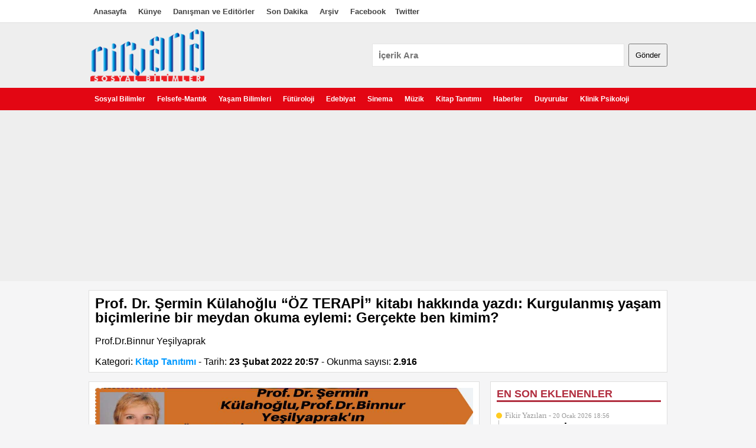

--- FILE ---
content_type: text/html
request_url: http://www.nirvanasosyal.com/h-1332-prof-dr-sermin-kulahoglu-oz-terapi-kitabi-hakkinda-yazdi-kurgulanmis-yasam-bicimlerine-bir-meydan-ok.html
body_size: 46243
content:

<!doctype html>
<html><head><meta charset="utf-8"><title>Prof. Dr. Şermin Külahoğlu “ÖZ TERAPİ” kitabı hakkında yazdı: Kurgulanmış yaşam biçimlerine bir meydan okuma eylemi: Gerçekte ben kimim?</title><meta name="robots" content="index, follow"><meta name="description" content="Prof.Dr.Binnur Yeşilyaprak"><meta name="keywords" content="nirvana,nirvana sosyal,nirvana sosyal bilimler sitesi,sosyal,sosyal bilimler,sosyal sitesi"><meta http-equiv="Pragma" content="no-cache"><meta http-equiv="Cache-Control" content="no-cache"><meta name="generator" content="Nirvana Sosyal Bilimler Sitesi Güncel Eleştirel Sosyal Bilimler Platformu"><meta name='copyright' content='Nirvana Sosyal Bilimler Sitesi Güncel Eleştirel Sosyal Bilimler Platformu'><meta http-equiv="Reply-to" content="nirvanasosyalbilimler@gmail.com"><meta name="author" content="Nirvana Sosyal Bilimler Sitesi Güncel Eleştirel Sosyal Bilimler Platformu"><meta http-equiv="Refresh" content="180"><link rel="stylesheet" type="text/css" href="css/styley.css"><link rel="canonical" href="https://www.nirvanasosyal.com/h-1332-prof-dr-sermin-kulahoglu-oz-terapi-kitabi-hakkinda-yazdi-kurgulanmis-yasam-bicimlerine-bir-meydan-ok.html"><link rel="icon" type="image/png" sizes="32x32" href="images/favicon.png"><link rel="index" title="Nirvana Sosyal Bilimler Sitesi Güncel Eleştirel Sosyal Bilimler Platformu" href="https://www.nirvanasosyal.com"/><link rel="image_src" href="https://www.nirvanasosyal.com/resimler/25-2-MOyg8ze.png"><link rel="amphtml" href="https://www.nirvanasosyal.com/amp-1332-prof-dr-sermin-kulahoglu-oz-terapi-kitabi-hakkinda-yazdi-kurgulanmis-yasam-bicimlerine-bir-meydan-ok.html">
<!-- Open Graph --><meta property="og:title" content="Prof. Dr. Şermin Külahoğlu “ÖZ TERAPİ” kitabı hakkında yazdı: Kurgulanmış yaşam biçimlerine bir meydan okuma eylemi: Gerçekte ben kimim?"><meta property="og:description" content="Prof.Dr.Binnur Yeşilyaprak"><meta property="og:site_name" content="Nirvana Sosyal Bilimler Sitesi Güncel Eleştirel Sosyal Bilimler Platformu"><meta property="og:url" content="https://www.nirvanasosyal.com/h-1332-prof-dr-sermin-kulahoglu-oz-terapi-kitabi-hakkinda-yazdi-kurgulanmis-yasam-bicimlerine-bir-meydan-ok.html"><meta property="og:type" content="website"><meta property="og:image" content="https://www.nirvanasosyal.com/resimler/25-2-MOyg8ze.png"><meta property="og:image:type" content="image/jpeg" /><meta property="og:image:width" content="1240"/><meta property="og:image:height" content="640"/><!-- /Open Graph End --><!-- Twitter Card --><meta name="twitter:card" content="summary_large_image" /><meta name="twitter:site" content="@NirvanaSosyal" /><meta name="twitter:creator" content="@Nirvana Sosyal Bilimler Sitesi Güncel Eleştirel Sosyal Bilimler Platformu" /><!-- /Twitter Card End -->
<script src="//ajax.googleapis.com/ajax/libs/jquery/1.10.1/jquery.min.js"></script><script src="js/jquery.lazyload.js"></script>



<link rel="icon" href="images/favicon.png" sizes="32x32" />
<meta name="google-site-verification" content="1BdzPcqTTWy64MXmABRX-IB_QC3xBgZbrfSE1S7rF_4" />
<!-- Google tag (gtag.js) -->
<script async src="https://www.googletagmanager.com/gtag/js?id=G-ZRC60RV68Q"></script>
<script>
  window.dataLayer = window.dataLayer || [];
  function gtag(){dataLayer.push(arguments);}
  gtag('js', new Date());

  gtag('config', 'G-ZRC60RV68Q');
</script>

<!-- Google tag (gtag.js) -->
<script async src="https://www.googletagmanager.com/gtag/js?id=G-E0EH41ZWGC"></script>
<script>
  window.dataLayer = window.dataLayer || [];
  function gtag(){dataLayer.push(arguments);}
  gtag('js', new Date());

  gtag('config', 'G-E0EH41ZWGC');
</script>

<script async src="https://pagead2.googlesyndication.com/pagead/js/adsbygoogle.js?client=ca-pub-9727350479096646"
     crossorigin="anonymous"></script>

<script type="text/javascript" src="https://platform-api.sharethis.com/js/sharethis.js#property=680e816b6eb4310012fde1dd&product=inline-share-buttons&source=platform" async="async"></script>



<script type="application/ld+json">
{
  "@context": "http://schema.org",
  "@type": "NewsArticle",
  "mainEntityOfPage": {
    "@type": "WebPage",
    "@id": "https://www.nirvanasosyal.com/h-1332-prof-dr-sermin-kulahoglu-oz-terapi-kitabi-hakkinda-yazdi-kurgulanmis-yasam-bicimlerine-bir-meydan-ok.html"
  },
  "headline": "Prof. Dr. Şermin Külahoğlu “ÖZ TERAPİ” kitabı hakkında yazdı: Kurgulanmış yaşam biçimlerine bir meydan okuma eylemi: Gerçekte ben kimim?",
  "image": {
    "@type": "ImageObject",
    "url": "https://www.nirvanasosyal.com/resimler/25-2-MOyg8ze.png",
    "height": 250,
    "width": 970
  },
  "datePublished": "2022-02-23T20:57:16+00:00",
  "dateModified": "2022-02-23T20:57:16+00:00",
  "author": {
    "@type": "Person",
    "name": "Nirvana Sosyal Bilimler Sitesi Güncel Eleştirel Sosyal Bilimler Platformu"
  },
   "publisher": {
    "@type": "Organization",
    "name": "Nirvana Sosyal Bilimler Sitesi Güncel Eleştirel Sosyal Bilimler Platformu",
    "logo": {
      "@type": "ImageObject",
      "url": "https://www.nirvanasosyal.com/resimler/25-2-MOyg8ze.png",
      "width": 600,
      "height": 60
    }
  },
  "description": "Prof.Dr.Binnur Yeşilyaprak"
}
</script><script type="text/javascript">
function MM_validateForm() { //v4.0
  if (document.getElementById){
    var i,p,q,nm,test,num,min,max,errors='',args=MM_validateForm.arguments;
    for (i=0; i<(args.length-2); i+=3) { test=args[i+2]; val=document.getElementById(args[i]);
      if (val) { nm=val.name; if ((val=val.value)!="") {
        if (test.indexOf('isEmail')!=-1) { p=val.indexOf('@');
          if (p<1 || p==(val.length-1)) errors+='- '+nm+' must contain an e-mail address.\n';
        } else if (test!='R') { num = parseFloat(val);
          if (isNaN(val)) errors+='- '+nm+' must contain a number.\n';
          if (test.indexOf('inRange') != -1) { p=test.indexOf(':');
            min=test.substring(8,p); max=test.substring(p+1);
            if (num<min || max<num) errors+='- '+nm+' must contain a number between '+min+' and '+max+'.\n';
      } } } else if (test.charAt(0) == 'R') errors += '- '+nm+' is required.\n'; }
    } if (errors) alert('The following error(s) occurred:\n'+errors);
    document.MM_returnValue = (errors == '');
} }
</script>
	
	
	</head><body><header><div id="headeric">
<div class="title">  

<div style="float:left; font-size:16px; margin:0px 0 10px 0;">

<a href="https://www.nirvanasosyal.com" title="Anasayfa">Anasayfa</a> 
<a href="https://www.nirvanasosyal.com/kimdir.html" title="Künye">Künye</a> 
<a href="https://www.nirvanasosyal.com/darsiv.html" title="Danışman ve Editörler">Danışman ve Editörler</a> 
<a href="https://www.nirvanasosyal.com/sondakika.html" title="Son Dakika">Son Dakika</a> 
<a href="arsiv.html" title="Haber Arşivi">Arşiv</a> 
<a href="https://www.facebook.com/nirvanasosyalbilimler " title="Facebook" target="_blank" rel="nofollow">Facebook</a><a href="https://twitter.com/NirvanaSosyal" title="Twitter" target="_blank" rel="nofollow">Twitter</a>  
<div style="clear:both;"></div>
</div>

<div style="float:right; font-size:16px; margin:0px 0 0px 0; display:none;">Nirvana Sosyal Bilimler Sitesi Güncel Eleştirel Sosyal Bilimler Platformu</div> 
</div> 
<div style="clear:both;"></div>
</div>

<div id="logocerceve"><div class="logo"><a href="https://www.nirvanasosyal.com" title="Nirvana Sosyal Bilimler Sitesi Güncel Eleştirel Sosyal Bilimler Platformu"><img src="images/logo.png" alt="Nirvana Sosyal Bilimler Sitesi Güncel Eleştirel Sosyal Bilimler Platformu"/></a> <div style="float:right; width:500px; margin:35px 0 0 0;"><form method="get" action="haberara.asp">
    <input name="Ara" type="text" placeholder="İçerik Ara" style="margin:0 0px 0 0; padding:10px; float:left; width:81%;">
    <input type="submit" value="Gönder" style="margin:0; padding:10px; float:right; width:auto;" >
</form></div></div><div style="clear:both;"></div></div>

<div style="clear:both;"></div>

<div id="menu"><ul id="navmenu-h"><li><a href="https://www.nirvanasosyal.com/k-10-sosyal-bilimler.html" title="Sosyal Bilimler Yazıları">Sosyal Bilimler</a><ul><li><a href="https://www.nirvanasosyal.com/k-1-bilimsel-makaleler.html" title="Bilimsel Makaleler Yazıları">Bilimsel Makaleler</a></li><li><a href="https://www.nirvanasosyal.com/k-13-sosyoloji.html" title="Sosyoloji Yazıları">Sosyoloji</a></li><li><a href="https://www.nirvanasosyal.com/k-2-fikir-yazilari.html" title="Fikir Yazıları Yazıları">Fikir Yazıları</a></li><li><a href="https://www.nirvanasosyal.com/k-14-psikoloji-sosyal-psikoloji.html" title="Psikoloji-Sosyal Psikoloji Yazıları">Psikoloji-Sosyal Psikoloji</a></li><li><a href="https://www.nirvanasosyal.com/k-15-antropoloji.html" title="Antropoloji Yazıları">Antropoloji</a></li><li><a href="https://www.nirvanasosyal.com/k-16-tarih.html" title="Tarih Yazıları">Tarih</a></li><li><a href="https://www.nirvanasosyal.com/k-17-ekonomi.html" title="Ekonomi Yazıları">Ekonomi</a></li><li><a href="https://www.nirvanasosyal.com/k-18-egitim-bilimleri.html" title="Eğitim Bilimleri Yazıları">Eğitim Bilimleri</a></li><li><a href="https://www.nirvanasosyal.com/k-19-hukuk.html" title="Hukuk Yazıları">Hukuk</a></li><li><a href="https://www.nirvanasosyal.com/k-20-siyaset-bilim.html" title="Siyaset Bilim Yazıları">Siyaset Bilim</a></li><li><a href="https://www.nirvanasosyal.com/k-21-cografya.html" title="Coğrafya Yazıları">Coğrafya</a></li><li><a href="https://www.nirvanasosyal.com/k-22-ilahiyat-teoloji.html" title="İlahiyat-Teoloji Yazıları">İlahiyat-Teoloji</a></li><li><a href="https://www.nirvanasosyal.com/k-36-psikolojik-danisma-ve-rehberlik.html" title="Psikolojik Danışma ve Rehberlik Yazıları">Psikolojik Danışma ve Rehberlik</a></li></ul></li><li><a href="https://www.nirvanasosyal.com/k-11-felsefe-mantik.html" title="Felsefe-Mantık Yazıları">Felsefe-Mantık</a><ul><li><a href="https://www.nirvanasosyal.com/k-23-ontoloji.html" title="Ontoloji Yazıları">Ontoloji</a></li><li><a href="https://www.nirvanasosyal.com/k-24-epistemoloji.html" title="Epistemoloji Yazıları">Epistemoloji</a></li><li><a href="https://www.nirvanasosyal.com/k-25-etik.html" title="Etik Yazıları">Etik</a></li><li><a href="https://www.nirvanasosyal.com/k-26-estetik.html" title="Estetik Yazıları">Estetik</a></li><li><a href="https://www.nirvanasosyal.com/k-27-dil-felsefesi.html" title="Dil Felsefesi Yazıları">Dil Felsefesi</a></li><li><a href="https://www.nirvanasosyal.com/k-28-din-felsefesi.html" title="Din Felsefesi Yazıları">Din Felsefesi</a></li><li><a href="https://www.nirvanasosyal.com/k-29-bilim-felsefesi.html" title="Bilim Felsefesi Yazıları">Bilim Felsefesi</a></li><li><a href="https://www.nirvanasosyal.com/k-30-egitim-felsefesi.html" title="Eğitim Felsefesi Yazıları">Eğitim Felsefesi</a></li></ul></li><li><a href="https://www.nirvanasosyal.com/k-12-yasam-bilimleri.html" title="Yaşam Bilimleri Yazıları">Yaşam Bilimleri</a><ul><li><a href="https://www.nirvanasosyal.com/k-31-biyoloji.html" title="Biyoloji Yazıları">Biyoloji</a></li><li><a href="https://www.nirvanasosyal.com/k-32-saglik-bilimleri.html" title="Sağlık Bilimleri Yazıları">Sağlık Bilimleri</a></li></ul></li><li><a href="https://www.nirvanasosyal.com/k-33-futuroloji.html" title="Fütüroloji Yazıları">Fütüroloji</a><ul></ul></li><li><a href="https://www.nirvanasosyal.com/k-8-edebiyat.html" title="Edebiyat Yazıları">Edebiyat</a><ul></ul></li><li><a href="https://www.nirvanasosyal.com/k-3-sinema.html" title="Sinema Yazıları">Sinema</a><ul></ul></li><li><a href="https://www.nirvanasosyal.com/k-4-muzik.html" title="Müzik Yazıları">Müzik</a><ul></ul></li><li><a href="https://www.nirvanasosyal.com/k-6-kitap-tanitimi.html" title="Kitap Tanıtımı Yazıları">Kitap Tanıtımı</a><ul></ul></li><li><a href="https://www.nirvanasosyal.com/k-35-haberler.html" title="Haberler Yazıları">Haberler</a><ul></ul></li><li><a href="https://www.nirvanasosyal.com/k-34-duyurular.html" title="Duyurular Yazıları">Duyurular</a><ul></ul></li><li><a href="https://www.nirvanasosyal.com/k-37-klinik-psikoloji.html" title="Klinik Psikoloji Yazıları">Klinik Psikoloji</a><ul></ul></li></ul>


<div class="clear"></div></div><div class="clear"></div><script type="application/ld+json">
{
  "@context": "http://schema.org",
  "@type": "WebSite",
  "name": "Nirvana Sosyal Bilimler Sitesi Güncel Eleştirel Sosyal Bilimler Platformu",
  "alternateName": "&nbsp;Nirvana Sosyal Bilimler Sitesi Güncel Eleştirel Sosyal Bilimler Platformu ",
  "url": "https://www.nirvanasosyal.com"
}

{
  "@context": "http://schema.org",
  "@type": "Organization",
  "url": "https://www.nirvanasosyal.com",
  "logo": "https://www.nirvanasosyal.com/resimler/28-5-oRFdlxk.jpg"
}
</script>





</header>


  


<div id="container" style="margin-top:10px;">








<div style="background:#fff; border:1px solid #dfdfdf; margin:0 0 15px 0; padding:0px 10px 0px 10px;"><h1>Prof. Dr. Şermin Külahoğlu “ÖZ TERAPİ” kitabı hakkında yazdı: Kurgulanmış yaşam biçimlerine bir meydan okuma eylemi: Gerçekte ben kimim?</h1><p>Prof.Dr.Binnur Yeşilyaprak</p><p>Kategori: <a href="https://www.nirvanasosyal.com/k-6-kitap-tanitimi.html" title="Kitap Tanıtımı haber haberleri" ><strong>Kitap Tanıtımı</strong></a> - Tarih: <strong>23&nbsp;Şubat&nbsp;2022 20:57</strong> - Okunma sayısı: <strong>2.916</strong> </strong></p></div><div style="background:#fff; padding:10px;width:640px;border:1px solid #dfdfdf; float:left;">
<img class="lazyload" alt="Prof. Dr. Şermin Külahoğlu “ÖZ TERAPİ” kitabı hakkında yazdı: Kurgulanmış yaşam biçimlerine bir meydan okuma eylemi: Gerçekte ben kimim?" src="images/white.gif" data-original="resimler/25-2-MOyg8ze.png" style="width:100%; height:auto; margin:0px 0px 5px 0;" />

<div style="margin:0px 0 0px 0;"> </div><div class="clear"></div>
	<div style="margin:0px 0 10px 0;">  
	


	
<!-- ShareThis BEGIN --><div class="sharethis-inline-share-buttons"></div><!-- ShareThis END -->
<p><strong>Prof. Dr. Şermin K&uuml;lahoğlu</strong><br /><strong>&ldquo;&Ouml;Z TERAPİ&rdquo; kitabı hakkında yazdı:</strong><br /><strong>Kurgulanmış yaşam bi&ccedil;imlerine bir meydan okuma eylemi: Ger&ccedil;ekte ben kimim?</strong></p>
<p>&Ccedil;ocukluğumuzdan itibaren, otorite fig&uuml;rlerimiz (ebeveynler, bakım verenler, &ccedil;evre vb.) tarafından aldığımız mesajlarla b&uuml;y&uuml;yoruz. &Ouml;z&uuml;m&uuml;z/kendimiz bu bi&ccedil;imlendirmelere ayak uyduramasa da; kabul g&ouml;rmek, sevilmek veya dışlanmamak, cezalandırılmamak i&ccedil;in onu saklamayı uygun g&ouml;r&uuml;yoruz. Kendi &ouml;z&uuml;m&uuml;z&uuml;n ink&acirc;rı &ccedil;oğunlukla &ouml;yle derinimize işliyor ki, sonu&ccedil; olarak bize yapıştırılmış olan bu yapı i&ccedil;inde kaybolmuş ve kendimize yabancılaşmış hissediyoruz. <br />Peki, bu duruma karşı ne yapıyoruz? İ&ccedil;imizden ka&ccedil;ımız &ouml;z benliğini arama, kendini anlama, duygu, d&uuml;ş&uuml;nce, davranışlarının neden ve sonu&ccedil;larını kavrama &ccedil;abasına girebiliyoruz? Kurgulanmış benliğimiz yerine, bundan sonra ger&ccedil;ek/&ouml;z benliğimizle var olmaya kendimiz karar verme m&uuml;cadelesini ne &ouml;l&ccedil;&uuml;de verebiliyoruz? <br />Atıl durumda bıraktığımız &ouml;z-ben&rsquo;i tanımak ve kim olduğumuzu keşfetme &ccedil;abasına girmek, herkesin g&ouml;ze alabileceği bir iş değil. Bu y&uuml;zden kendimizi bulamadan, anlamlandırmadığımız işlerde, mutsuz ilişkilerde, başkalarına sunulmak i&ccedil;in yaşanan anlarda hapsolmuş olarak yaşamayı s&uuml;rd&uuml;rmekteyiz. Kendi ger&ccedil;ekliğimizi arayıp bulmaya cesaret edemeden bilin&ccedil;sizce yaşıyoruz. Oysa kendimizle y&uuml;zleşip ger&ccedil;ekte kim olduğumuzu bulamadan &ouml;z&uuml;m&uuml;zle barışmadan yaşanan hayatlarda ne kadar &ouml;ğrenip gelişebilir, ne kadar mutlu olabiliriz ki! <br />B. Yeşilyaprak, işte bu &ouml;z&uuml;m&uuml;zden uzak yaşamaya başkaldıran, &ldquo;ger&ccedil;ekte ben kimim?&rdquo; sorusunu sormaya, kendini keşfetme ser&uuml;venine cesaretle girişen &ccedil;ok az kişiden birisi. Yeşilyaprak, kitabındaki &ldquo;&Ouml;z-terapi&rdquo; girişiminde, yapaylaştırılmış, aynılaştırılmış taklit benliğe, tekd&uuml;zeleştirilmiş idealin peşinde koşmaya zorlayan kurgulanmış yaşam bi&ccedil;imine meydan okuma eylemi ger&ccedil;ekleştirmiş. Ge&ccedil;miş yaşantılarında, kim olduğunu keşfetmek, başarısızlıklarını, kişisel kusurlarını, hatalarını ve farklılıklarını aramak i&ccedil;in t&uuml;m i&ccedil;tenliğiyle &ccedil;ıktığı yolcuğunda, &uuml;crada bırakılmış zorlu sorularla korkusuzca y&uuml;zleşmiş. Bu kitabı yayınlamanın bir risk olduğunu bilmesine, belki de pişman olabileceğini d&uuml;ş&uuml;nmesine karşın &ldquo;yaşamak bir risktir zaten&rdquo; deyip, karşılaşabileceği zorlukları g&ouml;ze almış ve kendini bulmak i&ccedil;in i&ccedil;sel bir kazı &ccedil;alışmasına girişmiş, sonunda bulduklarını t&uuml;m &ccedil;ıplaklığıyla ortaya koymuş. <br />Ger&ccedil;ekte ben kimim?<br />Yazar, kitabında, her insanla ilgili, kim olduğu sorusuna karşılık en az &uuml;&ccedil; tanım yapılabileceğini belirtiyor: <br />1) Kendisinin olduğunu sandığı kişi, <br />2) Başkalarının onun olduğunu sandığı kişi ve <br />3) Ger&ccedil;ekte olduğu kişi.<br />İnsanın kişiliği ve ahlakıyla ilgili sorgulamalara yol a&ccedil;ma potansiyelini harekete ge&ccedil;irerek, ger&ccedil;ekte olduğu kişiyi aramaya koyulmuş. Onu yansıtan aynaya i&ccedil;tenlikle bakarak, kendi ger&ccedil;ek g&ouml;r&uuml;nt&uuml;s&uuml;n&uuml; tanımak istemiş.<br />Sonu&ccedil; olarak, bu yazma s&uuml;recinde, kendi kendinden &ouml;zg&uuml;rleşmiş! &Ccedil;&uuml;nk&uuml;:<br />Dışarıdan geldiğine inandığı i&ccedil;in tepki g&ouml;sterip karşı &ccedil;ıktığı baskıların, kendi i&ccedil; d&uuml;nyasından kaynaklandığını, dışarıdan gelen beklentileri kendisinin i&ccedil;selleştirip onu engellemesine izin verdiğini anlamış.<br />Hayat denen bu oyunun &ccedil;oğu kez yıkıcı, yapıcı, yaratıcı d&uuml;ş&uuml;nce ve duyguların sonsuza dek &ccedil;arpıştığı bir savaş alanında sahnelendiğini anlamış. Aslında bir varoluş m&uuml;cadelesi olan bu i&ccedil;sel g&uuml;&ccedil; savaşlarının i&ccedil;inde yaşadığı temas kişileri ile kendi &ouml;z&uuml; arasında ge&ccedil;ekleştiğini fark etmiş. Savaşan iki tarafın da kendine ait olduğunu, dışındaki kişilerle değil, onların i&ccedil;ine aldığı ve kendisinde yaşattığı par&ccedil;aları ile savaştığını anlamış. İ&ccedil;indeki par&ccedil;alar ile uzlaşmış, kendi i&ccedil;indeki &ccedil;atışmaları, yıllar s&uuml;ren bu iktidar savaşlarını tamamlayabilmiş. <br />&Ccedil;ıktığı bu yolculuk ona her aşamasında yeni şeyler &ouml;ğretmiş, onu geliştirmiş ve &ouml;zg&uuml;rleştirmiş. &Ouml;yle ki, sonu&ccedil;ta t&uuml;m yaşananları; kendini ve diğerlerini olduğu gibi kabul etmeyi başardığını ilan ediyor yazar.<br />&ldquo;&Ouml;z-terapi&rdquo;nin yazarı Yeşilyaprak&rsquo;ın bu varoluş m&uuml;cadelesindeki başarısını kutluyor, kitabında sergilediği asil ve y&uuml;rekli duruşu karşısında saygıyla eğiliyorum. <br />Yaşamını anlamlı kılmak isteyenlere &ldquo;&Ouml;z Terapi&rdquo; kitabını okumalarını &ouml;neririm. <br />Ş.K. (Girne Amerikan &Uuml;niversitesi &Ouml;ğr.&Uuml;yesi)</p>
<p></p> 
<!-- ShareThis BEGIN --><div class="sharethis-inline-share-buttons"></div><!-- ShareThis END -->
            
	<div style="margin-bottom:10px;"></div><script type="text/javascript" src="//s7.addthis.com/js/300/addthis_widget.js#pubid=ra-5c574a5dff3bd6e7"></script><div class="addthis_inline_share_toolbox_338u"></div><div class="etiket"><a href="https://www.nirvanasosyal.com/e-6275-nirvana.html" title="nirvana" target="_blank">nirvana</a></div><div class="etiket"><a href="https://www.nirvanasosyal.com/e-6276-nirvana-sosyal.html" title="nirvana sosyal" target="_blank">nirvana+sosyal</a></div><div class="etiket"><a href="https://www.nirvanasosyal.com/e-6277-nirvana-sosyal-bilimler-sitesi.html" title="nirvana sosyal bilimler sitesi" target="_blank">nirvana+sosyal+bilimler+sitesi</a></div><div class="etiket"><a href="https://www.nirvanasosyal.com/e-6278-sosyal.html" title="sosyal" target="_blank">sosyal</a></div><div class="etiket"><a href="https://www.nirvanasosyal.com/e-6279-sosyal-bilimler.html" title="sosyal bilimler" target="_blank">sosyal+bilimler</a></div><div class="etiket"><a href="https://www.nirvanasosyal.com/e-6280-sosyal-sitesi.html" title="sosyal sitesi" target="_blank">sosyal+sitesi</a></div></div><div class="clear"></div><div class="altbaslik" style="background:#39F; margin:10px 0 0 0;">Yorumlar (0)</div><form action="yorum_kaydet.asp?islem=yorum" method="post" id="form" name="form" style="margin-top:10px; padding:0px;" ><table width="100%" border="0" cellspacing="0" cellpadding="0" id="tablo"><tr><td colspan="2"><textarea name="yorum" required id="yorum" style="height:90px; width:97%; margin:0 0 0 0; " placeholder="Yorum yazmak için bu alanı kullanabilirsiniz." ></textarea></td></tr><tr><td width="50%"><input name="ad" type="text" required id="ad" placeholder="Ad Soyad" value="" /></td><td><label for="RakamlarinToplami" style="float:left;">8 ÇARPI 7=</label> <input name="RakamlarinToplami" type="text" required="required" id="RakamlarinToplami" placeholder="?" style="margin:5px 10px 5px 5px; padding:5px; width:50%; float:left;" size="3" maxlength="3"><input name="hid" type="hidden" id="hid" value="1332" /></td></tr><tr><td colspan="2"><input name="submit" type="submit" style="margin:5px;" value="YORUM GÖNDER"></td></tr></table></form>  



<div class="clear"></div>

<div class="clear"></div></div>

<div style="width:300px; float:right; background:none;">



<div style="background:#fff; padding:10px; margin-bottom:20px; margin-top:0px; border:1px solid #dfdfdf;"><div class="modulbaslik7">EN SON EKLENENLER</div>
<div class="zamantuneli_zaman_tuneli-3"><article class="zaman_tuneli_kap"><div class="cnt"><i class="bullet"></i><span class="category">Fikir Yazıları -<span class="zamantuneli_tarih"> 20&nbsp;Ocak&nbsp;2026 18:56 </span></span><h3><a href="https://www.nirvanasosyal.com/h-2945-yaratici-birey-nasil-yetistirilir.html">YARATICI BİREY NASIL YETİŞTİRİLİR?</a></h3></div></article><article class="zaman_tuneli_kap"><div class="cnt"><i class="bullet"></i><span class="category">Fikir Yazıları -<span class="zamantuneli_tarih"> 19&nbsp;Ocak&nbsp;2026 21:03 </span></span><h3><a href="https://www.nirvanasosyal.com/h-2944-bosluk.html">BOŞLUK</a></h3></div></article><article class="zaman_tuneli_kap"><div class="cnt"><i class="bullet"></i><span class="category">Edebiyat -<span class="zamantuneli_tarih"> 19&nbsp;Ocak&nbsp;2026 01:58 </span></span><h3><a href="https://www.nirvanasosyal.com/h-2943-sairi-meshur-ile-sair-i-mechul.html">Şairi Meşhur ile Şair-i Meçhul</a></h3></div></article><article class="zaman_tuneli_kap"><div class="cnt"><i class="bullet"></i><span class="category">Eğitim Bilimleri -<span class="zamantuneli_tarih"> 18&nbsp;Ocak&nbsp;2026 20:44 </span></span><h3><a href="https://www.nirvanasosyal.com/h-2942-bir-cocugun-dusunmesine-alan-acmak-p4c-uzerine.html">Bir Çocuğun Düşünmesine Alan Açmak: P4C Üzerine</a></h3></div></article><article class="zaman_tuneli_kap"><div class="cnt"><i class="bullet"></i><span class="category">Eğitim Bilimleri -<span class="zamantuneli_tarih"> 18&nbsp;Ocak&nbsp;2026 19:56 </span></span><h3><a href="https://www.nirvanasosyal.com/h-2941-egitim-yonetiminde-savas-ve-kriz-paradigmasi-belirsizlik-doneminde-orgutsel-dayaniklilik-ve-surdurul.html">Eğitim Yönetiminde Savaş ve Kriz Paradigması: Belirsizlik Döneminde Örgütsel Dayanıklılık ve Sürdürülebilirlik</a></h3></div></article><article class="zaman_tuneli_kap"><div class="cnt"><i class="bullet"></i><span class="category">Fikir Yazıları -<span class="zamantuneli_tarih"> 18&nbsp;Ocak&nbsp;2026 19:36 </span></span><h3><a href="https://www.nirvanasosyal.com/h-2940-yapay-zeknin-sinemaya-etkisi-turk-sinemasi-5-yilmaz-guney-sinemasi.html">YAPAY ZEKÂNIN SİNEMAYA ETKİSİ Türk Sineması (5)  - Yılmaz Güney Sineması</a></h3></div></article><article class="zaman_tuneli_kap"><div class="cnt"><i class="bullet"></i><span class="category">Eğitim Bilimleri -<span class="zamantuneli_tarih"> 18&nbsp;Ocak&nbsp;2026 08:47 </span></span><h3><a href="https://www.nirvanasosyal.com/h-2939-mebin-ilce-gruplari-duzenlemesi-magduriyetler-yaratiyor.html">MEB&#39;in, İlçe Grupları Düzenlemesi Mağduriyetler Yaratıyor!</a></h3></div></article><article class="zaman_tuneli_kap"><div class="cnt"><i class="bullet"></i><span class="category">Eğitim Bilimleri -<span class="zamantuneli_tarih"> 17&nbsp;Ocak&nbsp;2026 17:59 </span></span><h3><a href="https://www.nirvanasosyal.com/h-2938-proje-okullari-tasfiye-ve-kadrolasma-sureci.html">PROJE OKULLARI: TASFIYE VE KADROLAŞMA SÜRECİ</a></h3></div></article><article class="zaman_tuneli_kap"><div class="cnt"><i class="bullet"></i><span class="category">Eğitim Bilimleri -<span class="zamantuneli_tarih"> 16&nbsp;Ocak&nbsp;2026 19:50 </span></span><h3><a href="https://www.nirvanasosyal.com/h-2937-universite-ozerkligiyle-ilgili-yasanan-sorunlar.html">ÜNİVERSİTE ÖZERKLİĞİYLE İLGİLİ YAŞANAN SORUNLAR</a></h3></div></article><article class="zaman_tuneli_kap"><div class="cnt"><i class="bullet"></i><span class="category">Felsefe-Mantık -<span class="zamantuneli_tarih"> 16&nbsp;Ocak&nbsp;2026 18:40 </span></span><h3><a href="https://www.nirvanasosyal.com/h-2936-nietzsche-ve-nihilizmin-kiskacindaki-insan.html">NİETZSCHE VE NİHİLİZMİN KISKACINDAKİ İNSAN</a></h3></div></article></div></div><div style="clear:both;"></div>



<div class="modulbaslik6" style="margin-bottom:20px;">BU AY ÇOK OKUNANLAR</div><article id="sagyazilar" style="position:relative;"><div style="position:absolute;left:10px; top:10px; padding:5px 10px; background:#d00;color:#fff;">1</div><a href="https://www.nirvanasosyal.com/h-2918-ogretmenlere-rotasyon-uygulanamaz.html" title="ÖĞRETMENLERE ROTASYON UYGULANAMAZ" ><img src="resimler/k_11-1-2lhfQpI.png" width="288" height="142" /><h2>ÖĞRETMENLERE ROTASYON UYGULANAMAZ</h2><p>11&nbsp;Ocak&nbsp;2026 16:57</p></a> </article><article id="sagyazilar" style="position:relative;"><div style="position:absolute;left:10px; top:10px; padding:5px 10px; background:#d00;color:#fff;">2</div><a href="https://www.nirvanasosyal.com/h-2898-okullarin-dijital-golgeleri-sosyal-medya-algi-ve-okul-kulturu.html" title="Okulların Dijital Gölgeleri (Sosyal Medya, Algı ve Okul Kültürü)" ><img src="resimler/k_1-1-2MDeDKB.png" width="288" height="142" /><h2>Okulların Dijital Gölgeleri (Sosyal Medya, Algı ve Okul Kültürü)</h2><p>01&nbsp;Ocak&nbsp;2026 21:19</p></a> </article><article id="sagyazilar" style="position:relative;"><div style="position:absolute;left:10px; top:10px; padding:5px 10px; background:#d00;color:#fff;">3</div><a href="https://www.nirvanasosyal.com/h-2927-anlik-davranis-anindaki-insan-durumu.html" title="ANLIK DAVRANIŞ ANINDAKİ İNSAN DURUMU" ><img src="resimler/k_13-1-bYeU7EQ.png" width="288" height="142" /><h2>ANLIK DAVRANIŞ ANINDAKİ İNSAN DURUMU</h2><p>13&nbsp;Ocak&nbsp;2026 21:01</p></a> </article><article id="sagyazilar" style="position:relative;"><div style="position:absolute;left:10px; top:10px; padding:5px 10px; background:#d00;color:#fff;">4</div><a href="https://www.nirvanasosyal.com/h-2897-egitimde-guncel-konular-uzerine-soylesi-2.html" title="EĞİTİMDE GÜNCEL KONULAR” ÜZERİNE SÖYLEŞİ-2" ><img src="resimler/k_1-1-EEGVQ8r.png" width="288" height="142" /><h2>EĞİTİMDE GÜNCEL KONULAR” ÜZERİNE SÖYLEŞİ-2</h2><p>01&nbsp;Ocak&nbsp;2026 15:36</p></a> </article><article id="sagyazilar" style="position:relative;"><div style="position:absolute;left:10px; top:10px; padding:5px 10px; background:#d00;color:#fff;">5</div><a href="https://www.nirvanasosyal.com/h-2913-toplumsal-cinsiyet-esitsizligi-12.html" title="TOPLUMSAL CİNSİYET EŞİTSİZLİĞİ 12" ><img src="resimler/k_8-1-na7RuQe.png" width="288" height="142" /><h2>TOPLUMSAL CİNSİYET EŞİTSİZLİĞİ 12</h2><p>08&nbsp;Ocak&nbsp;2026 07:06</p></a> </article><article id="sagyazilar" style="position:relative;"><div style="position:absolute;left:10px; top:10px; padding:5px 10px; background:#d00;color:#fff;">6</div><a href="https://www.nirvanasosyal.com/h-2922-ankara-mi-en-kara-mi.html" title="Ankara mı, en kara mı?" ><img src="resimler/k_12-1-n2X7xkU.png" width="288" height="142" /><h2>Ankara mı, en kara mı?</h2><p>12&nbsp;Ocak&nbsp;2026 03:53</p></a> </article><article id="sagyazilar" style="position:relative;"><div style="position:absolute;left:10px; top:10px; padding:5px 10px; background:#d00;color:#fff;">7</div><a href="https://www.nirvanasosyal.com/h-2904-narkissosun-mirasi.html" title="Narkissos’un Mirası" ><img src="resimler/k_3-1-qA4k3iC.png" width="288" height="142" /><h2>Narkissos’un Mirası</h2><p>03&nbsp;Ocak&nbsp;2026 21:11</p></a> </article><article id="sagyazilar" style="position:relative;"><div style="position:absolute;left:10px; top:10px; padding:5px 10px; background:#d00;color:#fff;">8</div><a href="https://www.nirvanasosyal.com/h-2917-cocuklugun-golgesi-kaygi-onlari-nasil-ozgurlestiririz.html" title="Çocukluğun Gölgesi: Kaygı. Onları Nasıl Özgürleştiririz?" ><img src="resimler/k_10-1-nt8K0Xb.png" width="288" height="142" /><h2>Çocukluğun Gölgesi: Kaygı. Onları Nasıl Özgürleştiririz?</h2><p>10&nbsp;Ocak&nbsp;2026 22:15</p></a> </article><article id="sagyazilar" style="position:relative;"><div style="position:absolute;left:10px; top:10px; padding:5px 10px; background:#d00;color:#fff;">9</div><a href="https://www.nirvanasosyal.com/h-2929-melodik-yol-melodik-hayat.html" title="MELODİK YOL, MELODİK HAYAT" ><img src="resimler/k_13-1-ulX9ksh.png" width="288" height="142" /><h2>MELODİK YOL, MELODİK HAYAT</h2><p>13&nbsp;Ocak&nbsp;2026 22:23</p></a> </article><article id="sagyazilar" style="position:relative;"><div style="position:absolute;left:10px; top:10px; padding:5px 10px; background:#d00;color:#fff;">10</div><a href="https://www.nirvanasosyal.com/h-2926-yapay-zeka-caginda-egitim-ve-okul-liderligi-1.html" title="YAPAY ZEKA ÇAĞINDA EĞİTİM VE OKUL LİDERLİĞİ 1" ><img src="resimler/k_13-1-rJarsHo.png" width="288" height="142" /><h2>YAPAY ZEKA ÇAĞINDA EĞİTİM VE OKUL LİDERLİĞİ 1</h2><p>13&nbsp;Ocak&nbsp;2026 19:10</p></a> </article></div>

<div style="clear:both;"></div></div>


<div class="modulbaslik7" style="width:980px; margin:10px auto;">Diğer Kitap Tanıtımı Yazıları</div>

<div class="flex-kategorihaber" style="width:980px; margin:10px auto;">
  
  
  
  <div><div class="itemtek">
  <a href="https://www.nirvanasosyal.com/h-2912-el-alemden-ben-aleme-ve-agrinin-kadin-hali.html" title="El Alemden Ben Aleme ve Ağrının Kadın Hali">
  <img class="lazyload" alt="El Alemden Ben Aleme ve Ağrının Kadın Hali" src="https://www.nirvanasosyal.com/images/white.gif" data-original="https://www.nirvanasosyal.com/resimler/k_6-1-S0zB28Q.jpg" /></a>
    
  <p><a href="https://www.nirvanasosyal.com/k-6-kitap-tanitimi.html" title="Kitap Tanıtımı yazıları"><strong>Kitap Tanıtımı</strong></a>
  <span style="float:right;">06&nbsp;Ocak&nbsp;2026 </span>
  </p>
    
  <a href="https://www.nirvanasosyal.com/h-2912-el-alemden-ben-aleme-ve-agrinin-kadin-hali.html" title="El Alemden Ben Aleme ve Ağrının Kadın Hali"><h1 class="baslik">El Alemden Ben Aleme ve Ağrının Kadın Hali</h1></a>
    <div style="clear:both;"></div></div><div style="clear:both;"></div>
  </div>
  
  
  
  
  
  <div><div class="itemtek">
  <a href="https://www.nirvanasosyal.com/h-2894-modern-terapiler-terapide-geleneksel-cehre.html" title="MODERN TERAPİLER - Terapide Geleneksel Çehre">
  <img class="lazyload" alt="MODERN TERAPİLER - Terapide Geleneksel Çehre" src="https://www.nirvanasosyal.com/images/white.gif" data-original="https://www.nirvanasosyal.com/resimler/k_31-12-Ik5vRF0.png" /></a>
    
  <p><a href="https://www.nirvanasosyal.com/k-6-kitap-tanitimi.html" title="Kitap Tanıtımı yazıları"><strong>Kitap Tanıtımı</strong></a>
  <span style="float:right;">31&nbsp;Aralık&nbsp;2025 </span>
  </p>
    
  <a href="https://www.nirvanasosyal.com/h-2894-modern-terapiler-terapide-geleneksel-cehre.html" title="MODERN TERAPİLER - Terapide Geleneksel Çehre"><h1 class="baslik">MODERN TERAPİLER - Terapide Geleneksel Çehre</h1></a>
    <div style="clear:both;"></div></div><div style="clear:both;"></div>
  </div>
  
  
  
  
  
  <div><div class="itemtek">
  <a href="https://www.nirvanasosyal.com/h-2889-goril-ve-insan-kitap-tanitimi-.html" title="GORİL VE İNSAN ( Kitap Tanıtımı ) ">
  <img class="lazyload" alt="GORİL VE İNSAN ( Kitap Tanıtımı ) " src="https://www.nirvanasosyal.com/images/white.gif" data-original="https://www.nirvanasosyal.com/resimler/k_29-12-5X7Kfvz.jpg" /></a>
    
  <p><a href="https://www.nirvanasosyal.com/k-6-kitap-tanitimi.html" title="Kitap Tanıtımı yazıları"><strong>Kitap Tanıtımı</strong></a>
  <span style="float:right;">29&nbsp;Aralık&nbsp;2025 </span>
  </p>
    
  <a href="https://www.nirvanasosyal.com/h-2889-goril-ve-insan-kitap-tanitimi-.html" title="GORİL VE İNSAN ( Kitap Tanıtımı ) "><h1 class="baslik">GORİL VE İNSAN ( Kitap Tanıtımı ) </h1></a>
    <div style="clear:both;"></div></div><div style="clear:both;"></div>
  </div>
  
  
  
  
  
  <div><div class="itemtek">
  <a href="https://www.nirvanasosyal.com/h-2847-yusuf-ipekli.html" title="Yusuf İPEKLİ">
  <img class="lazyload" alt="Yusuf İPEKLİ" src="https://www.nirvanasosyal.com/images/white.gif" data-original="https://www.nirvanasosyal.com/resimler/k_10-12-U1gkf4f.png" /></a>
    
  <p><a href="https://www.nirvanasosyal.com/k-6-kitap-tanitimi.html" title="Kitap Tanıtımı yazıları"><strong>Kitap Tanıtımı</strong></a>
  <span style="float:right;">10&nbsp;Aralık&nbsp;2025 </span>
  </p>
    
  <a href="https://www.nirvanasosyal.com/h-2847-yusuf-ipekli.html" title="Yusuf İPEKLİ"><h1 class="baslik">Yusuf İPEKLİ</h1></a>
    <div style="clear:both;"></div></div><div style="clear:both;"></div>
  </div>
  
  
  
  
  
  <div><div class="itemtek">
  <a href="https://www.nirvanasosyal.com/h-2724-zeugmanin-sirri.html" title="ZEUGMA’NIN SIRRI">
  <img class="lazyload" alt="ZEUGMA’NIN SIRRI" src="https://www.nirvanasosyal.com/images/white.gif" data-original="https://www.nirvanasosyal.com/resimler/k_17-10-vnBR3AV.jpg" /></a>
    
  <p><a href="https://www.nirvanasosyal.com/k-6-kitap-tanitimi.html" title="Kitap Tanıtımı yazıları"><strong>Kitap Tanıtımı</strong></a>
  <span style="float:right;">17&nbsp;Ekim&nbsp;2025 </span>
  </p>
    
  <a href="https://www.nirvanasosyal.com/h-2724-zeugmanin-sirri.html" title="ZEUGMA’NIN SIRRI"><h1 class="baslik">ZEUGMA’NIN SIRRI</h1></a>
    <div style="clear:both;"></div></div><div style="clear:both;"></div>
  </div>
  
  
  
  
  
  <div><div class="itemtek">
  <a href="https://www.nirvanasosyal.com/h-2698-logosu-felsefeden-arindirmak.html" title="Logosu Felsefeden Arındırmak">
  <img class="lazyload" alt="Logosu Felsefeden Arındırmak" src="https://www.nirvanasosyal.com/images/white.gif" data-original="https://www.nirvanasosyal.com/resimler/k_4-10-pV7Rr9U.jpeg" /></a>
    
  <p><a href="https://www.nirvanasosyal.com/k-6-kitap-tanitimi.html" title="Kitap Tanıtımı yazıları"><strong>Kitap Tanıtımı</strong></a>
  <span style="float:right;">04&nbsp;Ekim&nbsp;2025 </span>
  </p>
    
  <a href="https://www.nirvanasosyal.com/h-2698-logosu-felsefeden-arindirmak.html" title="Logosu Felsefeden Arındırmak"><h1 class="baslik">Logosu Felsefeden Arındırmak</h1></a>
    <div style="clear:both;"></div></div><div style="clear:both;"></div>
  </div>
  
  
  
  
  
  <div><div class="itemtek">
  <a href="https://www.nirvanasosyal.com/h-2667-ali-gencli-siir.html" title="ALİ GENÇLİ - ŞİİR">
  <img class="lazyload" alt="ALİ GENÇLİ - ŞİİR" src="https://www.nirvanasosyal.com/images/white.gif" data-original="https://www.nirvanasosyal.com/resimler/k_20-9-FK1g5Pa.png" /></a>
    
  <p><a href="https://www.nirvanasosyal.com/k-6-kitap-tanitimi.html" title="Kitap Tanıtımı yazıları"><strong>Kitap Tanıtımı</strong></a>
  <span style="float:right;">20&nbsp;Eylül&nbsp;2025 </span>
  </p>
    
  <a href="https://www.nirvanasosyal.com/h-2667-ali-gencli-siir.html" title="ALİ GENÇLİ - ŞİİR"><h1 class="baslik">ALİ GENÇLİ - ŞİİR</h1></a>
    <div style="clear:both;"></div></div><div style="clear:both;"></div>
  </div>
  
  
  
  
  
  <div><div class="itemtek">
  <a href="https://www.nirvanasosyal.com/h-2574-yurumek.html" title="Yürümek">
  <img class="lazyload" alt="Yürümek" src="https://www.nirvanasosyal.com/images/white.gif" data-original="https://www.nirvanasosyal.com/resimler/k_17-7-0FAxcBq.png" /></a>
    
  <p><a href="https://www.nirvanasosyal.com/k-6-kitap-tanitimi.html" title="Kitap Tanıtımı yazıları"><strong>Kitap Tanıtımı</strong></a>
  <span style="float:right;">17&nbsp;Temmuz&nbsp;2025 </span>
  </p>
    
  <a href="https://www.nirvanasosyal.com/h-2574-yurumek.html" title="Yürümek"><h1 class="baslik">Yürümek</h1></a>
    <div style="clear:both;"></div></div><div style="clear:both;"></div>
  </div>
  
  
  
  
  
  <div><div class="itemtek">
  <a href="https://www.nirvanasosyal.com/h-2386-avrupanin-en-eski-yemek-kitabi.html" title="AVRUPA’NIN EN ESKİ YEMEK KİTABI">
  <img class="lazyload" alt="AVRUPA’NIN EN ESKİ YEMEK KİTABI" src="https://www.nirvanasosyal.com/images/white.gif" data-original="https://www.nirvanasosyal.com/resimler/k_4-4-yEF4k4l.png" /></a>
    
  <p><a href="https://www.nirvanasosyal.com/k-6-kitap-tanitimi.html" title="Kitap Tanıtımı yazıları"><strong>Kitap Tanıtımı</strong></a>
  <span style="float:right;">04&nbsp;Nisan&nbsp;2025 </span>
  </p>
    
  <a href="https://www.nirvanasosyal.com/h-2386-avrupanin-en-eski-yemek-kitabi.html" title="AVRUPA’NIN EN ESKİ YEMEK KİTABI"><h1 class="baslik">AVRUPA’NIN EN ESKİ YEMEK KİTABI</h1></a>
    <div style="clear:both;"></div></div><div style="clear:both;"></div>
  </div>
  
  
  
  
  
  <div><div class="itemtek">
  <a href="https://www.nirvanasosyal.com/h-2333-zamansizim-siir-aforizmalar.html" title="ZAMAN(SIZIM) ŞİİR AFORİZMALAR">
  <img class="lazyload" alt="ZAMAN(SIZIM) ŞİİR AFORİZMALAR" src="https://www.nirvanasosyal.com/images/white.gif" data-original="https://www.nirvanasosyal.com/resimler/k_5-3-8VRraAO.png" /></a>
    
  <p><a href="https://www.nirvanasosyal.com/k-6-kitap-tanitimi.html" title="Kitap Tanıtımı yazıları"><strong>Kitap Tanıtımı</strong></a>
  <span style="float:right;">05&nbsp;Mart&nbsp;2025 </span>
  </p>
    
  <a href="https://www.nirvanasosyal.com/h-2333-zamansizim-siir-aforizmalar.html" title="ZAMAN(SIZIM) ŞİİR AFORİZMALAR"><h1 class="baslik">ZAMAN(SIZIM) ŞİİR AFORİZMALAR</h1></a>
    <div style="clear:both;"></div></div><div style="clear:both;"></div>
  </div>
  
  
  
  
  
  <div><div class="itemtek">
  <a href="https://www.nirvanasosyal.com/h-2307-bosluktaki-deger-romantum-kitapci-ve-web-sitelerinde-cikti.html" title=""BOŞLUKTAKİ DEĞER"... Roman...Tüm kitapçı ve WEB sitelerinde... Çıktı...">
  <img class="lazyload" alt=""BOŞLUKTAKİ DEĞER"... Roman...Tüm kitapçı ve WEB sitelerinde... Çıktı..." src="https://www.nirvanasosyal.com/images/white.gif" data-original="https://www.nirvanasosyal.com/resimler/k_22-2-1ZBALIy.jpeg" /></a>
    
  <p><a href="https://www.nirvanasosyal.com/k-6-kitap-tanitimi.html" title="Kitap Tanıtımı yazıları"><strong>Kitap Tanıtımı</strong></a>
  <span style="float:right;">22&nbsp;Şubat&nbsp;2025 </span>
  </p>
    
  <a href="https://www.nirvanasosyal.com/h-2307-bosluktaki-deger-romantum-kitapci-ve-web-sitelerinde-cikti.html" title=""BOŞLUKTAKİ DEĞER"... Roman...Tüm kitapçı ve WEB sitelerinde... Çıktı..."><h1 class="baslik">"BOŞLUKTAKİ DEĞER"... Roman...Tüm kitapçı ve WEB sitelerinde... Çıktı...</h1></a>
    <div style="clear:both;"></div></div><div style="clear:both;"></div>
  </div>
  
  
  
  
  
  <div><div class="itemtek">
  <a href="https://www.nirvanasosyal.com/h-2305-cozulme-roman-tum-internet-siteleri-ve-kitapcilarda.html" title=""ÇÖZÜLME"... Roman... Tüm internet siteleri ve kitapçılarda...">
  <img class="lazyload" alt=""ÇÖZÜLME"... Roman... Tüm internet siteleri ve kitapçılarda..." src="https://www.nirvanasosyal.com/images/white.gif" data-original="https://www.nirvanasosyal.com/resimler/k_22-2-TrHIbbb.jpg" /></a>
    
  <p><a href="https://www.nirvanasosyal.com/k-6-kitap-tanitimi.html" title="Kitap Tanıtımı yazıları"><strong>Kitap Tanıtımı</strong></a>
  <span style="float:right;">22&nbsp;Şubat&nbsp;2025 </span>
  </p>
    
  <a href="https://www.nirvanasosyal.com/h-2305-cozulme-roman-tum-internet-siteleri-ve-kitapcilarda.html" title=""ÇÖZÜLME"... Roman... Tüm internet siteleri ve kitapçılarda..."><h1 class="baslik">"ÇÖZÜLME"... Roman... Tüm internet siteleri ve kitapçılarda...</h1></a>
    <div style="clear:both;"></div></div><div style="clear:both;"></div>
  </div>
  
  
  
  
  
  <div><div class="itemtek">
  <a href="https://www.nirvanasosyal.com/h-2291-zamansiz-ask-gunlukleri-icin-tanitim.html" title="ZAMANSIZ AŞK GÜNLÜKLERİ için Tanıtım">
  <img class="lazyload" alt="ZAMANSIZ AŞK GÜNLÜKLERİ için Tanıtım" src="https://www.nirvanasosyal.com/images/white.gif" data-original="https://www.nirvanasosyal.com/resimler/k_16-2-9gKcN3i.png" /></a>
    
  <p><a href="https://www.nirvanasosyal.com/k-6-kitap-tanitimi.html" title="Kitap Tanıtımı yazıları"><strong>Kitap Tanıtımı</strong></a>
  <span style="float:right;">16&nbsp;Şubat&nbsp;2025 </span>
  </p>
    
  <a href="https://www.nirvanasosyal.com/h-2291-zamansiz-ask-gunlukleri-icin-tanitim.html" title="ZAMANSIZ AŞK GÜNLÜKLERİ için Tanıtım"><h1 class="baslik">ZAMANSIZ AŞK GÜNLÜKLERİ için Tanıtım</h1></a>
    <div style="clear:both;"></div></div><div style="clear:both;"></div>
  </div>
  
  
  
  
  
  <div><div class="itemtek">
  <a href="https://www.nirvanasosyal.com/h-2275-calinan-dikkat.html" title="ÇALINAN DİKKAT">
  <img class="lazyload" alt="ÇALINAN DİKKAT" src="https://www.nirvanasosyal.com/images/white.gif" data-original="https://www.nirvanasosyal.com/resimler/k_10-2-uHOMHna.jpg" /></a>
    
  <p><a href="https://www.nirvanasosyal.com/k-6-kitap-tanitimi.html" title="Kitap Tanıtımı yazıları"><strong>Kitap Tanıtımı</strong></a>
  <span style="float:right;">10&nbsp;Şubat&nbsp;2025 </span>
  </p>
    
  <a href="https://www.nirvanasosyal.com/h-2275-calinan-dikkat.html" title="ÇALINAN DİKKAT"><h1 class="baslik">ÇALINAN DİKKAT</h1></a>
    <div style="clear:both;"></div></div><div style="clear:both;"></div>
  </div>
  
  
  
  
  
  <div><div class="itemtek">
  <a href="https://www.nirvanasosyal.com/h-2274-ayriksi-oykuler.html" title="AYRIKSI ÖYKÜLER">
  <img class="lazyload" alt="AYRIKSI ÖYKÜLER" src="https://www.nirvanasosyal.com/images/white.gif" data-original="https://www.nirvanasosyal.com/resimler/k_10-2-sSZ7bzP.jpg" /></a>
    
  <p><a href="https://www.nirvanasosyal.com/k-6-kitap-tanitimi.html" title="Kitap Tanıtımı yazıları"><strong>Kitap Tanıtımı</strong></a>
  <span style="float:right;">10&nbsp;Şubat&nbsp;2025 </span>
  </p>
    
  <a href="https://www.nirvanasosyal.com/h-2274-ayriksi-oykuler.html" title="AYRIKSI ÖYKÜLER"><h1 class="baslik">AYRIKSI ÖYKÜLER</h1></a>
    <div style="clear:both;"></div></div><div style="clear:both;"></div>
  </div>
  
  
  
  
  
  
</div>


<div style="clear:both;"></div>






<footer><div id="footer"> <div id="footeric"><a href="https://www.nirvanasosyal.com" title="Anasayfa">Anasayfa</a> <a href="https://www.nirvanasosyal.com/darsiv.html" title="Danışman ve Editörler">Danışman ve Editörler</a> <a href="https://www.nirvanasosyal.com/sondakika.html" title="Son Eklenenler">Son Eklenenler</a><a href="https://www.nirvanasosyal.com/kimdir.html" title="Künye">Künye</a><a href="https://www.nirvanasosyal.com/arsiv.html" title="Arşiv">Arşiv</a>
<a href="https://www.nirvanasosyal.com/iletisim.html" title="İletişim">İletişim</a><br>
<br>
&copy; Nirvana Sosyal Bilimler Sitesi Güncel Eleştirel Sosyal Bilimler Platformu 2019 - Tüm hakları saklıdır.<div style="clear:both;"></div></div><div style="clear:both;"></div></div>
	
	
	
	
	<!-- Yandex.Metrika counter -->
<script type="text/javascript" >
   (function(m,e,t,r,i,k,a){m[i]=m[i]||function(){(m[i].a=m[i].a||[]).push(arguments)};
   m[i].l=1*new Date();k=e.createElement(t),a=e.getElementsByTagName(t)[0],k.async=1,k.src=r,a.parentNode.insertBefore(k,a)})
   (window, document, "script", "https://mc.yandex.ru/metrika/tag.js", "ym");

   ym(53654902, "init", {
        clickmap:true,
        trackLinks:true,
        accurateTrackBounce:true,
        webvisor:true
   });
</script>
<noscript><div><img src="https://mc.yandex.ru/watch/53654902" style="position:absolute; left:-9999px;" alt="" /></div></noscript>
<!-- /Yandex.Metrika counter --></footer><script type="text/javascript" charset="utf-8">
    $(function () {
        $(".lazyload").lazyload();
    });
</script> 
	
	
</body>
</html>


--- FILE ---
content_type: text/html; charset=utf-8
request_url: https://www.google.com/recaptcha/api2/aframe
body_size: 267
content:
<!DOCTYPE HTML><html><head><meta http-equiv="content-type" content="text/html; charset=UTF-8"></head><body><script nonce="-JTaptIuOPjwW7w-D_L3zQ">/** Anti-fraud and anti-abuse applications only. See google.com/recaptcha */ try{var clients={'sodar':'https://pagead2.googlesyndication.com/pagead/sodar?'};window.addEventListener("message",function(a){try{if(a.source===window.parent){var b=JSON.parse(a.data);var c=clients[b['id']];if(c){var d=document.createElement('img');d.src=c+b['params']+'&rc='+(localStorage.getItem("rc::a")?sessionStorage.getItem("rc::b"):"");window.document.body.appendChild(d);sessionStorage.setItem("rc::e",parseInt(sessionStorage.getItem("rc::e")||0)+1);localStorage.setItem("rc::h",'1768933517951');}}}catch(b){}});window.parent.postMessage("_grecaptcha_ready", "*");}catch(b){}</script></body></html>